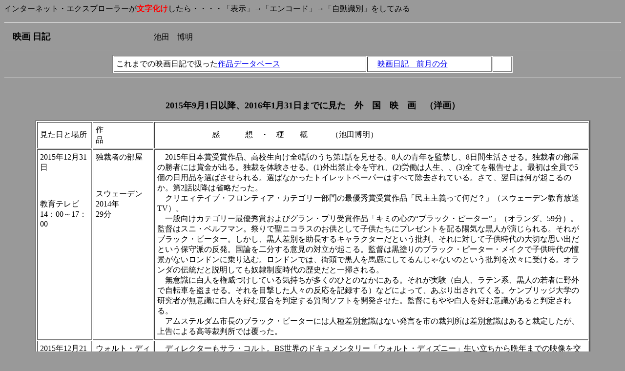

--- FILE ---
content_type: text/html
request_url: http://www.asahi-net.or.jp/~hi2h-ikd/film/critique15sep.html
body_size: 29046
content:
<!DOCTYPE HTML PUBLIC "-//W3C//DTD HTML 4.01 Transitional//EN"><HTML><HEAD><TITLE>映画日記 2015年9月から　池田博明</TITLE><META http-equiv="Content-Type" content="text/html; charset=UTF-8"><META name="Generator" content="IBM WebSphere Studio Homepage Builder Version 12.0.0.0 for Windows"><META http-equiv="Content-Style-Type" content="text/css"><META http-equiv="Content-Type" content="text/html"><META name="Generator" content="IBM HomePage Builder 2000  for Windows"></HEAD><BODY bgcolor="#999999"><P>インターネット・エクスプローラーが<B><FONT color="#ff0000">文字化け</FONT></B>したら・・・・「表示」→「エンコード」→「自動識別」をしてみる<BR></P><HR><P><FONT size="4">　<B>映画 日記</B></FONT> 　　　　　　　　　　　　　池田　博明　</P><HR><CENTER><TABLE border="1" cellpadding="4" width="65%" bgcolor="#ffffff">  <TBODY>    <TR>      <TD>これまでの映画日記で扱った<A href="critiquedata.htm">作品データベース</A></TD>      <TD>　<A href="critique15feb.html">映画日記　前月の分</A></TD>      <TD>　</TD>    </TR>  </TBODY></TABLE></CENTER><CENTER><HR><BR><BR><B><FONT size="4">2015年9月1日以降、2016年1月31日までに見た　外　国　映　画　（洋画）</FONT></B><BR><BR><CENTER><TABLE width="90%" border="2" cellpadding="5" bgcolor="#ffffff">  <TBODY>    <TR>      <TD width="10%">見た日と場所</TD>      <TD width="10%">作　 品　　　　　<FONT color="#660000">　</FONT></TD>      <TD>　　　　　　　感　　　 想　・　梗　　概　　　（池田博明）</TD>    </TR>    <TR>      <TD valign="top" align="left">2015年12月31日<BR>      <BR>      <BR>      <BR>      教育テレビ<BR>      14：00～17：00<BR>      <BR>      </TD>      <TD valign="top" align="left"><A name="nippon2015">独裁者の部屋</A><BR>      <BR>      <BR>      <BR>      スウェーデン<BR>      2014年<BR>      29分</TD>      <TD valign="top" align="left">　2015年日本賞受賞作品、高校生向け全8話のうち第1話を見せる。8人の青年を監禁し、8日間生活させる。独裁者の部屋の勝者には賞金が出る。独裁を体験させる。(1)外出禁止令を守れ、(2)労働は人生、、(3)全てを報告せよ。最初は全員で5個の日用品を選ばさせられる。選ばなかったトイレットペーパーはすべて除去されている。さて、翌日は何が起こるのか。第2話以降は省略だった。<BR>      　クリエィテイブ・フロンティア・カテゴリー部門の最優秀賞受賞作品「民主主義って何だ？」（スウェーデン教育放送TV）。<BR>      　一般向けカテゴリー最優秀賞およびグラン・プリ受賞作品「キミの心の“ブラック・ピーター”」（オランダ、59分）。監督はスニ・ベルフマン。祭りで聖ニコラスのお供として子供たちにプレゼントを配る陽気な黒人が演じられる。それがブラック・ピーター。しかし、黒人差別を助長するキャラクターだという批判、それに対して子供時代の大切な思い出だという保守派の反発。国論を二分する意見の対立が起こる。監督は黒塗りのブラック・ピーター・メイクで子供時代の憧景がないロンドンに乗り込む。ロンドンでは、街頭で黒人を馬鹿にしてるんじゃないのという批判を次々に受ける。オランダの伝統だと説明しても奴隷制度時代の歴史だと一掃される。<BR>      　無意識に白人を権威づけしている気持ちが多くのひとのなかにある。それが実験（白人、ラテン系、黒人の若者に野外で自転車を盗ませる。それを目撃した人々の反応を記録する）などによって、あぶり出されてくる。ケンブリッジ大学の研究者が無意識に白人を好む度合を判定する質問ソフトを開発させた。監督にもやや白人を好む意識があると判定される。<BR>      　アムステルダム市長のブラック・ピーターには人種差別意識はない発言を市の裁判所は差別意識はあると裁定したが、上告による高等裁判所では覆った。<BR>      </TD>    </TR>    <TR>      <TD valign="top" align="left">2015年12月21日-24日<BR>      <BR>      <BR>      BS２<BR>      </TD>      <TD valign="top" align="left"><A name="desney">ウォルト・ディズニー</A><BR>      <BR>      <BR>      <BR>      <BR>      USA<BR>      サラ・コルトPD<BR>      49分×4回<BR>      2015年</TD>      <TD valign="top" align="left">　ディレクターもサラ・コルト。BS世界のドキュメンタリー「ウォルト・ディズニー」生い立ちから晩年までの映像を交えての記録。ＮＨＫオン・デマンドの見逃し番組で視聴。<BR>      　第1章「ミッキー・マウスの誕生」。ウォルト・ディズニーは、自分の父親のようにはなりたくない、父親を反面教師として自己形成をしていったようだ。アニメに実写の人物を取り入れるというアイデアが、窮地に陥ったウォルトを救った。それがアリスもの。人気キャラだったウサギのオズワルドがアニメーターも含めて乗っ取りに逢い、別のキャラクターが必要になったときに生まれたのがミッキー・マウスだった。<BR>      　第2章「アニメーションのパイオニア」。1937年12月21日が「白雪姫」のプレミアム上映だった。上映は大成功。製作期間、製作費を大幅にオーバーしていた作品だったが、興業的にも世界中で成功した。アカデミー賞では特別賞だった。しかし、長編アニメ第二弾「バンビ」は行き詰まって延期、市場であるヨーロッパとの戦争もあって、第三弾「ピノキオ」は暗い面が受けずに大赤字、抽象的な表現に取り組んだ実験的な「ファンタジア」も興業的には成功しなかった。<BR>      　第3章「戦争と混乱の時代」。1941年5月19日、待遇改善を求める従業員のストライキが起こったが、ウォルトはそれを理解できなかった。自分に対する陰謀で陰に共産主義者がいると決めつけた。1942年8月「バンビ」公開。リアリズムが追及された作品だったが、賛否なかばした。ディズニーの長編アニメの最初の5本（ビッグ・フェイブ）は、どれひとつとして同じものが無い。挑戦に次ぐ挑戦だったと言えよう。ディズニーらしさというものは無いのである。ウォルトがストライキに辟易して南米に逃亡している間に兄ロイがストライキを解決、ほぼ従業員の要求を通した。戦後、リーマスじいやの物語を原作に実写にアニメを組み合わせた「南部の唄」を製作。奴隷と主人の牧歌的関係が現実を美化していると批判された。自然ドキュメンタリーを物語にしてしまった「アザラシの島」等が製作された。1952年にＷＥＤという会社を作り、ウォルトはディズニー・ランドの実現に向う。テレビ番組製作と引き換えにＡＢＣテレビから建設資金を調達。建設途中をテレビで中継して開園までの興味を高めた。<BR>      　第4章「“夢の国”ディズニー・ランド」。1955年7月17日、ディズニー・ランド開園。猛暑日だった。アトラクションは十分に完成していなかったが、ＡＢＣテレビでは生中継を行ない、翌日からの一般開放には多くの客が訪れた。ディズニー・プロの成功作は『メリー・ポピンズ』。その後の『フラヴァ』や『罠にかかったパパとママ』等では楽天的な世界観が酷評された。ウォルトはフロリダの土地を買収、エプコット（実験的未来型都市）構想を現実化しようとしたが、1966年12月15日、肺がんが元で死亡。<BR>      <BR>      </TD>    </TR>    <TR>      <TD valign="top" align="left">2015年9月13日<BR>      <BR>      <BR>      レンタル</TD>      <TD valign="top" align="left"><A name="piero">気狂いピエロ</A><BR>      <BR>      <BR>      フランス<BR>      1965年<BR>      109分<BR>      <BR>      </TD>      <TD valign="top" align="left">　ストーリーを語っても意味がない。必要ならば、<A href="http://beaubeau.jp/yuki/pierrot_le_foo.html">『気狂いピエロ』の素晴らしさ</A>を物語の展開に沿って静止画とともに語ってくれているブログがあるので、それを参考にしよう。引用で成立している作品だが、別に引用元を知らなくても差し支えない。<BR>      　フェルディナン（Ｊ.Ｐ．ベルモンド）は妻子があるにもかかわらず、五年前に付き合ったことのあるマリアンヌ（アンナ・カリーナ）とよりを戻し、彼女の殺人をきっかけに起こる逃避行に同行することになる。セリフが歌になるミュージカル映画的な部分があったり、衒学的なセリフがあったりコラージュ的な作劇で映画が虚構であることを意識させながら見せる作品だった。<BR>      　日本公開は1967年。その当時見たらショックだったと思うものの、ＤＶＤでどんな映画もＢ級鑑賞できてしまう時代では衝撃が際立たない。通俗映画に前衛の展開を期待している私には見どころの少ない映画であった。<BR>      </TD>    </TR>    <TR>      <TD valign="top" align="left">2015年9月12日<BR>      <BR>      <BR>      <BR>      レンタル</TD>      <TD valign="top" align="left"><A name="katte">勝手にしやがれ</A><BR>      <BR>      <BR>      フランス<BR>      1959年<BR>      90分<BR>      </TD>      <TD valign="top" align="left">　ゴダールの有名な作品だが、落ち着いてみる機会がなくて、今になってしまった。襟を正して見るのは、場違いな感がある。<BR>      　ミシェル（J.P.ベルモンド）は航空会社のパーサーだったが、いまは自動車を盗んで乗り回し、女のヒモ同然の生活をしている青年。工事の規制を突破して白バイに追われたとき、たまたま盗難車のダッシュボードにあった拳銃で警官を撃ち殺してしまう。逃走に賭けるわけでもなくミシェルはパリへ戻って、ヘラルド・トリュビューン誌を売るアメリカ娘パトリシア（ジーン・セバーグ）に声をかけ、一緒に寝ようと誘う。仕事の金の支払いを受け取っていないらしいミシェルはボスとの連絡を取ろうとする。パトリシアは気ままなミシェルに魅かれつつも自分の気持ちに確信が持てない。新聞に射殺犯、手配中の記事が出る。刑事にミシェルの居所を訪ねられて一度はシラを切ったパトリシアだったが、再会の約束場所を警察に通告する。<BR>      　背中を撃たれてよろめき、倒れたミシェルは最後に「俺は最低だ」と目を閉じる（冒頭の「俺はアホだ」に照応するセリフである）。パトリシアは警官に聞く。「最期に何て？」、警官「あんたは最低だって」、パット「最低って何？」。<BR>      　植島啓司の引用より、“ <FONT color="#990000">ゴダールは1960年の『ル・モンド』紙のインタビューに次のように答えている。<BR>      　 「私は、トリュフォーの主題から出発してアメリカ女とフランス男の話を物語ったわけです。ふたりの仲はうまくいかない。男のほうは死について考えているのに、女のほうは死なんか考えないからだ。私はこのアイデアをもちこまない限り、映画がおもしろくなるわけがないと思った。青年の方はかなり前から死ぬことばかり考えている。死ぬことを予感している青年。そういう考え方から、青年が街頭で事故死を目撃するシーンを撮った。同じ理由で、レーニンの言葉、《われわれは賜暇中の死者である》を引用し、モーツアルトが死の直前に書いたクラリネット協奏曲を使っています」<BR>      　その通り、2人はよく言葉を交し合うが、どこかですれ違っていて、同じ意味が同じように受け取られていない。好きになればなるほど、ウソが入り込み、すれ違いが起こる。そして、それは恋人たちの間だけに限ったことではない。それがこの映画の基調低音となっている。<BR>      　また、スクリプターのS・シフマンは、現場でのゴダールについて次のように語っている。<BR>      　 「話が終わって、私、ゴダールに『この映画は2時間くらいになりますよ』って言ったの。2時間は彼には長すぎるの。長いのをつくるのは好きじゃないのよ。そしたら彼、いろんなものを削っていったわ。乱闘シーンとか追跡シーンとか、ふつうだったら必ず入れておくようなスペクタクル的で視覚的な要素をどんどん削っちゃうの。そうなるとあとは骨ばかりなわけよ」<BR>      　ゴダール自身、「ただ、人はやろうとしていたものを決してその通りにやりとげるものではない。ときには逆のことさえしてしまう。いずれにしてもわたしにとってはそれが真実なのです」と語っている。彼は、撮影のとき、完成した脚本ではなく、シークエンスとセリフについての膨大なメモを未整理のまま握りしめていたのは有名な話である。</FONT>”<BR>      </TD>    </TR>    <TR>      <TD valign="top" align="left">2015年9月10日<BR>      <BR>      <BR>      <BR>      レンタル</TD>      <TD valign="top" align="left"><A name="cage">不意打ち</A><BR>      <BR>      <BR>      パラマウント<BR>      1964年<BR>      95分<BR>      </TD>      <TD valign="top" align="left">　原題は「LADY IN A CAGE」（檻の中の女）、日本語題名は秀逸。ウォルター・グローマン監督。息子マルコム（ウィリアム・ショーン）と暮らす母親コーネリア（オリヴィア・デ・ハヴィランド）は二週間前に腰を骨折、大きな邸宅で二階と一階を行き来するのにエレベーターを使っていた。<BR>      　息子が母親に手紙を書いて仕事に出て行った後、母親がエレベーターで上行しようとしたとき、出発時の車で引っかけた梯子などが原因で家への送電線が切れてしまい、エレベーターは途中で止まってしまった。檻の中に閉じ込められた形になってしまった母親は非常ベルを押したりして助けを求めるが、国道沿いの家の前は往来で騒音が激しく、誰もベル音に気付かない。そのうちアル中の矯正院から出て来たばかりのジョージ（ジェフ・コーレィ）が家に入ってくるが彼の目に止まったのはワイン蔵だった。金目の装備品が採り放題であることに気付いたジョージは質屋に行って小金をせしめ、その足で売春婦セイディ（アン・サザーン）へ2ドルの借金を返す。二人は邸宅へ取って帰し、金目のものを集める。しかし、質屋で彼らを目撃した不良たちが二人を尾行していた。不良のボス格のランダル（ジェイムズ・カーン）、子分のエッシー（ラファエル・カンポス）、情婦のイレーン（ジェニファー・ビリングズリー）は二人を殴って従わせ、家の物を運び出す。<BR>      　金目のものを運び出した後、ランダルは邪魔者を殺す手はずだ。哀れにもジョージはエッシーに刺殺されてしまった。息子の母親宛の置手紙をエッシーが二階の部屋で発見、その手紙には母親が息子を愛情で縛っていたこと、預金の取り分をもらって独立したいこと、それが聞き入れられなければ自殺するとあった。<BR>      　母親は「モンスターは自分だったんだ」と驚愕する。セィディの電話で金品を奪取に来た質屋と暴力団が外の物品を運び去った。不良たちは質屋たちに殴られる。この騒ぎでエレベーターの下には踏み台が残されていた。そこへ飛び降りたコーネリアは、失神しかかったものの這いずって外へ出た。もう少しで道路というときにランダルに見つかってしまう。もみあいになり、コーネリアはエレベーターから外した金属片で彼の両目を突いた。よろよろと外へ出たランダルは車に轢かれる。満身創痍のコーネリアに警官が近づく。<BR>      　オリヴィアはこの後、アルドリッチの『ふるえて眠れ』（1964）に出演する。<BR>      </TD>    </TR>    <TR>      <TD valign="top" align="left">2015年9月10日<BR>      <BR>      <BR>      <BR>      レンタル</TD>      <TD valign="top" align="left"><A name="bloody">アルゲリッチ</A><BR>      私こそ、音楽<BR>      <BR>      <BR>      <BR>      Showgate<BR>      2012年<BR>      96分<BR>      </TD>      <TD valign="top" align="left">　原題は「Bloody Daughter」。作品中では「忌々しい娘」と訳されている。世界的なピアニスト、マルタ・アルゲリッチの三女ステファニー・アルゲリッチ監督の目を通して母親をとらえたドキュメンタリー。ブラッディ・ドーターは親愛をこめた表現だという。ＩＭＤｂの無名氏の粗筋は「ショパン・コンクールで優勝（1965年）したワルシャワ、別府アルゲリッチ音楽祭が開催されている日本、ステファニーの父親でマルタの夫スティーブン・コヴァセヴィッチの様子がとらえられるロンドン、ピアノと猫が住む自宅のあるベルギー、12歳のときにウィーンで勉強するために離れたアルゼンチン、ステファニーと最初の夫チェンとの長女リダが住むスイス」で撮影されたと要約している。<BR>      　マルタ・アルゲリッチ，1941年6月生まれ。母はウクライナ出身のユダヤ人、フワニータ。ブエノスアイレスの知事サベテが彼女のファンで彼の仲立ちによってペロン大統領と会う（1954年5月、アルゲリッチ12歳）。大統領は留学の有無を尋ね、      「グルダに習いたい」との言葉を聞き、父を外交官に、母を大使館職員に任命し、1955年、一家はウィーンに移住した。グルダには2年間師事した。1957年、ブゾーニ国際ピアノコンクール優勝。ジュネーブ国際音楽コンクールの女性ピアニストの部門優勝。20歳から2年間は演奏を止めた。<BR>      　ニューヨークで指揮者のチェンと出会って一晩を過ごし、妊娠。1964年長女リダを出産。しかし、リダは養育院に預けられた。当時を振り返ってマルタは何もかもから逃げていたと言う。リダは8ケ月まで養育院で育てられ、その後養父母に育てられたが、マルタの母親がリダを連れ出し、ブリュッセルに連れて来た。しかしそれは誘拐行為とみなされ、マルタは親権を失った。その後、チェンが育てたが彼はリダにピアノをやらせなかった。「母親には絶対に勝てない」からだ。リダはヴァイオリンを学び、現在はマルタとヴィオラ奏者として共演することもある。マルタはリダを「私の妹」と表現したこともあるが、チェンからは攻撃されたという。マルタの母フワニータはステファニーの記憶ではいつもサングラスをかけていたという。目がつり上がっているのでまるで蒋介石夫人だと言って隠していたという。「自分の手で人を癒したい。ハンド・パワーで人を治したい」という希望を持っていたという。煙草を吸っていてガンで亡くなった。マルタも28歳ごろに煙草を吸い始め、肺がんで死にかけた経験がある。<BR>      　マルタは「（特に）シューマンが好き。彼の音楽には心の奥に直に触れてくる感情がある。音楽は言葉では説明できない」と話していた。1969年から1972年までシャルル・デュトワと結婚、アニーを産む。ベートーヴェンのピアノ協奏曲第4番を弾いたコヴァセヴィッチに感動、彼との間に1975年、ステファニーを出産。しかし、ステファニーの父親は「不明」と記されている。コヴァセヴィッチに認知を求めるステファニー。ジュネーヴの役場の役人が原簿を紛失したことによって認知困難になっているのだということが分かる。コヴァセヴィッチはあまり気にしていないが。<BR>      　娘たちは結局マルタが引き取った。70歳になり、老年と向き合いながらも自身の音楽を追求するマルタが描かれる。この映画は日本ではBunkamuraで公開された。<BR>      </TD>    </TR>  </TBODY></TABLE><BR><BR><B><FONT size="4">2015年9月1日以降、2016年1月31日までに見た　日　本　映　画　（邦画）</FONT></B>会長<BR><BR></CENTER><CENTER><TABLE width="90%" border="2" cellpadding="5" bgcolor="#ffffff"> <TBODY>    <TR>      <TD width="10%">見た日と場所</TD>      <TD width="10%">作　 品　　　　　<FONT color="#660000">　</FONT></TD>      <TD>　　　　　　　感　　　 想　・　梗　　概　　　（池田博明）</TD>    </TR>    <TR>      <TD valign="top" align="left">2015年12月31日<BR>      <BR>      <BR>      <BR>      NHK<BR>      Ｅテレシアター<BR>      <BR>      </TD>      <TD valign="top" align="left"><A name="kirameeku">きらめく星座</A><BR>      <BR>      <BR>      <BR>      <BR>      ＮＨＫ<BR>      2015年<BR>      2時間40分<BR>      </TD>      <TD valign="top" align="left">　井上ひさしの戯曲の2014年のこまつ座公演を収録。演出は栗山民也。初演は1985年の9月だった。<BR>      　昭和15年から太平洋戦争開戦直前の昭和16年12月7日までのレコード店オデオン堂の家族の物語。長男・正一（峰崎亮介）が砲兵隊の轟音に耐えられず脱走兵となり、肩身の狭い想いをしていたが、娘のみさを（深谷美歩）が傷痍軍人（山西惇）と結婚したことによって軍国美談の家族に転じる。ときどき脱走していた長男が戻って来るたびに、ちょっとした事件が起こる。<BR>      　オデオン堂は夫信吉（久保酎吉）と後妻ふじ（秋山菜津子）、娘みさを夫婦が住み、その貸間には広告文案家（木場勝己）、ピアノ伴奏者（後藤浩明）、脱走兵逮捕を目的とする憲兵隊員（木村靖司）が住む。軍歌や歌謡曲を歌う場面が多い。軍国精神を高揚するのに軍歌や軍人手帳、勅諭の果たした役割が印象的。また、つつましい幸福感を賛美する歌謡曲「きらめく星座」「一杯のコーヒーから」「青空」等が親しまれていたことを思わせる。立派な軍人たらんとする傷痍軍人の変化を通して、日常に忍び込んでくる国家主義を批判し、戦争を食い物にする同胞を糾弾する。バケツ体操などの滑稽な銃後の対策も生真面目に演じることで笑いの対象にしていた。この辺りは糸井重里のヘンタイよい子新聞やペンギニズムの精神を思わせる。<BR>      　</TD>    </TR>    <TR>      <TD valign="top" align="left">2015年12月28日<BR>      <BR>      <BR>      山形テレビ<BR>      21：00-23：20<BR>      </TD>      <TD valign="top" align="left"><A name="akamedaka">赤めだか</A><BR>      <BR>      <BR>      <BR>      <BR>      TBS<BR>      2015年<BR>      120分</TD>      <TD valign="top" align="left">　原作・立川談春『赤めだか』、脚本・八津秀津、演出・タカハタ秀太。ナレーションが薬師丸ひろ子。<BR>      　立川談志（ビートたけし）を慕って入門した談春（二宮和也）。兄弟子、関西・談々・ダンボールたちは、談志の無茶な要求に耐えている。ダンボールは母の死を契機に辞めていく。立川流では、古典落語を五十席覚えれば、二つ目になれる、修行年数は無関係、実力勝負の世界と、志の輔（香川照之）に教わる。<BR>      　高校を中退して新聞配達をしながら修行していた談春は、両親が死んだことにして弟子入りしていたが、話の「リズムとメロディー」を評価され、親に許可を得て来いと言われ、入門を認められる。談志はお客以外には頭を下げたことはなかった。あるとき、風邪を理由に談志の直稽古を断った談春は、それ以後稽古をつけてもらえなくなった。談春は築地で一年間働いて来いと出される。築地のシュウマイ屋で一年働いて戻って来る。すると、弟弟子の志らくに落語を教えてもらえと言われても受け入れられる器量になっていた。<BR>      　前座には禁止されていた勉強会という落語会を談春・志らくは許可を得て開く。勢いにのって私的な宴会で「文七元結」を演じた談春。大ネタを前座ごときが客に披露したと問題になる。談志は、弟子たちそろっての二つ目の昇任試験を行なう。談春は五十席を書き出した紙を忘れて、あわてて書いたなかの一席「寿限無」を演じよと言われ、慌てる。しかし、談志は弟子たちを合格とした。<BR>      　1988年3月、前代未聞の二つ目昇進披露落語会が開かれた。談志の天敵の批評家・林修一（リリー・フランキー）が、二つ目たちを認めないと言い捨てていたが、談志は弟子たちにきっちりエールを送った。<BR>      　</TD>    </TR>    <TR>      <TD valign="top" align="left">2015年12月12日<BR>      <BR>      <BR>      NHK・Eテレ<BR>      23：00<BR>      <BR>      <BR>      </TD>      <TD valign="top" align="left"><A name="ishinotumi">“医師の罪”を</A>背負いて<BR>      九大生体解剖事件<BR>      <BR>      <BR>      NHK<BR>      2015年<BR>      55分<BR>      </TD>      <TD valign="top" align="left">　敗戦間近な昭和二十年五月五日、大分の山中に墜落したＢ２９に乗っていたアメリカ軍の兵士は、村人たちにより襲撃されて一人は自殺、「捕虜を殺してはいけない」と止めた兵役経験者の制止で九人は捕虜となった。貴重は情報収集のため東京へ護送されたが、残る八人の若い兵士たちは、五月十七日から軍の命令で九州大学医学部の解剖学教室で生体実験に供されて、次々と死亡してしまった。<BR>      　昭和二十年４月に入学したばかりだった医学生の東野利夫さん（89歳）も輸液を持つなど手伝わされた。最初の捕虜は片肺でも生存できるかという実験により肺を切除された。その後、海水を利用した代用血液を輸血されたが、死亡した。当時、第一外科の石山福二郎教授が代用血液の研究をしていた。手術を指揮していたのは小森拓軍医だった。<BR>      　手術に関わった医師十四人（看護婦ひとり）は戦犯としてきびしい追求を受け、全員有罪となった（絞首刑３人、終身刑２人、懲役刑３人。ただし恩赦により執行を免除された）。起訴されなかった東野さんは産婦人科医として新たな生命の誕生に立ち会うことで、償いを果たしていたが、良心の呵責から一時期体調を崩した。関係者たちは、罪を償うように地域の医療に貢献したり、信頼される医師や看護婦となっていったものの、それぞれ苦悩を抱えたまま生きていたことが、東野さんの聞き取りで判明していった。女性で初の戦犯となった筒井さんは婦長として信頼が厚かったが、ガンで最期の頃はうわごとのように「わたしだって、人間なんやから」と繰り返していたという。「戦争は人間を狂わす」。生き残った機長は、米軍の無差別爆撃を悔いていて「自分が日本に足を踏み入れるtことはできない」と証言していた。<BR>      　九大医学部は記念館を作ったが、そこに東野さんが収集した資料は展示されなかった。一次資料でないからという理由だった。東野さんは自分の病院で展示会を開催した。<BR>      </TD>    </TR>    <TR>      <TD valign="top" align="left">2015年11月30日<BR>      <BR>      <BR>      TBS<BR>      21時<BR>      <BR>      </TD>      <TD valign="top" align="left"><A name="thismystery">このミステリーがすごい</A><BR>      <BR>      <BR>      <BR>      TBS<BR>      2015年<BR>      35分×3<BR>      </TD>      <TD valign="top" align="left">　「ポセイドンの罰」（中山七里原作、大北はるか脚本、石井康晴監督）。捜査一課長を財前直見。事件が解決しないうちは禁煙しているというキャラクター。大会社・工藤コーポレーションの社長、工藤がポセイドン号でのクルーズの途中で刺殺された。乗り合わせた社員・三名には睡眠薬の入ったワインを飲んで眠ってしまっていたというアリ＋イがあった。しかし、クルーズ中の船である。犯人は三人のなかにいる。探査により三人は過去に工藤に恨みを持っていたことが分かる。汚染物の不法投棄の隠蔽工作、浮気の相手で妊娠した胎児の流産、結婚約束の反古など。犯罪の陰にもうひとつ大きな犯意が隠されていた。<BR>      　「リケジョ探偵の謎解きラボ」（喜多喜久原作、大谷健太郎脚本・監督）。幹細胞研究者クリポン（上野樹里）の先輩格である女子研究者の夫が心筋梗塞で急死した。クリポンの夫は保険会社の調査員。死んだ夫には多額の保険金がかけられていた。アリバイは完璧だったが、遺伝子組み換え技術を応用した殺人ではないか、証拠はどこに残されているのか、クリポンは意外なところから犯罪の証拠を見つけ出す。      <BR>      　 「冬、来たる」（降田天原作、浅野妙子脚本、小林義則監督）：母親の葬儀が終わった後、娘たち、春子（キムラ緑子）、夏代（渡辺真起子）、千秋（壇れい）の三姉妹の演技合戦が繰り広げられる。戦争直後、帰還した父親は戦友の男の子を連れてきた。その子・冬留（とおる）は実は父親がほかの女に産ませた子ではなかったのか、母親はその疑問から冬留を神隠しに偽装して殺してしまったのではないか、冬留が行方不明になったとき、母親に頼まれて冬留に睡眠薬を入れた炭酸を飲ませた千秋は罪の意識に悩んでいたことを告白する。いったい、真相は？<BR>      </TD>    </TR>    <TR>      <TD valign="top" align="left">2015年11月29日<BR>      <BR>      <BR>BSプレミアム<BR>      </TD>      <TD valign="top" align="left"><A name="chonosanmyaku">蝶の山脈</A><BR>      <BR>      <BR>      <BR>      NHK<BR>      2015年<BR>      55分<BR>      </TD>      <TD valign="top" align="left">　田淵行男が『高山蝶』に賭けた情熱を妻・日出子の目を通して描く。ドラマ部分は平岳大（田淵行男）と奥貫薫（妻）。<BR>      　戦争中に東京から信州安曇野に疎開した田淵一家は戦争が終わっても東京へ戻らなかった。行男が山と高山蝶の魅力に取り憑かれてしまったからである。信州には9種の高山蝶が生息する。行男はそのすべての生活を写真におさめることを決意した。写真で表現しきれないところは絵で描いた。日本の絵の具では正確な色が出ない。      英国製の絵の具を使った。しかし、写真で生活は成り立たなかったので、フィルム代もカメラの修理代も切り詰めた。妻は「お父ちゃんは日本一です」と子どもたちに言い聞かせていた。<BR>      　写真の現像が始まると家の中で動くことは禁じられた。かすかな振動も仕上がりに影響するからであった。蚊取り線香もたくことが禁じられた。飼育中の虫に悪い影響を与えるからである。ヘリコプターによる空中散布には批判的だった。そうして出来上がった『高山蝶』が出版されたとき、妻は包を開く手も畏れ多かったと言う。この本は妻に献呈されている。<BR>      </TD>    </TR>    <TR>      <TD valign="top" align="left">2015年11月18日<BR>      <BR>      <BR>      <BR>      BSプレミアム</TD>      <TD valign="top" align="left"><A name="myaooni">私の青おに</A><BR>      <BR>      <BR>      NHK山形<BR>      2015年<BR>      50分<BR>      </TD>      <TD valign="top" align="left">　山形発地域ドラマ。ロケ地は山形県高畠町。演出・倉崎憲（NHK山形放送局）、音楽・本間昭光、脚本・相沢友子、制作統括・石川慶（NHK山形放送局）。<BR>      　浜田廣介に童話『泣いた赤鬼』がある。町はこの童話の続篇を募集、最優秀作品を本にするという企画が持ち上がり、東京の小さな出版社の編集者・辻村莉子（村上絵梨）が呼ばれる。莉子は高畠町の出身だったが、東京で出て十年、故郷には四、五回程度しか帰っていなかった。      町民の企画ということで宴会に列席するが、高校時代の同級生と出会うたびに莉子は居心地の悪いものを感じるのだった。<BR>      　一方、出版社の社長は宣伝力のない中学生の入賞作品の書籍化よりも、流行作家・結城一也（眞島秀和）に続編を書いてもらえと指示。かつてのもと彼だった眞島に交渉すると、ためらいながらも引き受けてくれた。しかし、急な方針転換にひろすけ記念館の学芸員・森岡（中島歩）は猛反発する。莉子は大出版社・映弾社を辞めたのも担当だった結城との関係が終わってしまい、用なしになったからだと告白する。<BR>      　高校時代の思い出が蘇る。クラスで無視され始めた莉子（金井美樹）に声をかけて一緒にお弁当を食べようと言ってくれたのは、夏目文香（上白石萌歌）だった。      文香もひとりでいることが多い少女だったのだ。 文香は吹奏楽部でトランペットの担当、オーケストラで演奏することを夢見ていた。しかし、ある日、莉子を無視していた琴美たちは莉子を仲間に誘う。迷う莉子に文香は「わたしは大丈夫だよ」と声をかけて身を引いた。莉子はいじめから救われたが、文香は学校を休みがちになった。文香は父親のブドウ栽培の手伝いをするようになったと伝え聞いた。      <BR>      　文香に負い目を感じていた莉子だったが、思い切って会ってみた文香（木南晴夏）は学校を休んでいた自分は、父親にブドウ栽培の手ほどきをしてもらっているうちに面白くなってきたのだと言う。いまでは貴腐ワイン造りに情熱をかけるこだわりの農園主になっていた。<BR>      　莉子は高校以降、文香の時間を止めてしまったと思っていたが、それは自分の思い上がりで、時間が止まっていたのは自分のほうだったと泣く。文香は時間は決して止まってなんかいなかった。むしろ熟成していったのではないか、と言う。<BR>      　莉子は急いで記念館に戻り、中学生の作品の書籍化と応募作品の公開展示というイベントを企画。結城の続篇を断る。挿画を描いた瀬戸（内藤理沙）も中学生が実体験を描いたのではないかという観点から全作を描き直していた。<BR>      　貴腐ワインを購入して感慨をかみしめる莉子のスマホに結城から「書きたいものを書いた作品の力にはかなわない」というメッセージが入った。莉子はワインを結城と一緒に飲もうと約束するのだった。<BR>      </TD>    </TR>    <TR>      <TD valign="top" align="left">2015年12月10日<BR>      <BR>      <BR>      <BR>      DVD</TD>      <TD valign="top" align="left"><A name="ozu1930">落第はしたけれど</A><BR>      <BR>      <BR>      <BR>      蒲田<BR>      1930年<BR>      64分</TD>      <TD valign="top" align="left">　小津監督のサイレント映画。卒業試験のさなか、野球部の高橋六郎（斉藤達男）は、部員仲間とカンニング。翌日の試験ではシャツにドイツ語の文章を書いてくる役目を引き受ける。夜に下宿でみんなが勉強しているが、高橋はシャツに文章を書き写している。杉本（月田一郎）は高橋に教わっている。翌朝、学生たちがなかなか起床しないなか、下宿のお＋さんはシャツをクリーニング屋に出してしまう。試験の結果、高橋はじめ野球部員たちは落第してしまう。ガッカリする部員たち。「新学期にまた会おう」と別れる。<BR>      　下宿仲間では高橋だけが落第だった。下宿の子供（後の突貫小僧）は「ラクダイって何？」と聞く。仕方なく杉本は「落第ってのは偉いことだ」と答える。恋仲の喫茶店の娘（田中絹代）は高橋にネクタイを縫ってあげていたが、高橋は「背広なんか着る資格はないんだ」と告白。しかし、娘はすでに高橋の落第を知っていた。娘に励まされて高橋は少し元気を取り戻す。<BR>      　及第し卒業した学生たちも就職口がなく、新学期になってからも下宿に残っていた。背宏を質入れしても一着十円にしかならない。仕送りしてもらっている高橋のほうが裕福なほどだった。新入生相手に応援団を披露するのは落第学生たちだった。<BR>      </TD>    </TR>    <TR>      <TD valign="top" align="left">2015年11月25日<BR>      <BR>      <BR>      <BR>      DVD</TD>      <TD valign="top" align="left"><A name="ozu01">東京物語</A><BR>      <BR>      <BR>      <BR>      松竹<BR>      1953年<BR>      136分<BR>      </TD>      <TD valign="top" align="left">　原節子が9月に95歳で亡くなっていたことが分かった。追悼を兼ねて、小津安二郎監督の『東京物語』を見る。実はわたしは小津監督の映画を見るのはこれが初めてである。<BR>      　笠智衆と東山千枝子の会話が日常的で、物語を進行させるセリフでないことに驚いた。映画の脚本はドラマを進めるのに必要なセリフで満たされると思っていたのだが、まったくそうではないのだった。脚本（野田高梧と小津）の作りかたが不思議だった。<BR>      　原節子演ずる紀子は、義妹の香川京子との会話で「社会とは冷たいものよ」というセリフを言う。このときの彼女も終始にこやかである。 セリフの表すきびしさと原の表情の不一致が夫を戦争で亡くした紀子がしてきたであろう経験のきびしさを表していた。<BR>      <BR>      </TD>    </TR>    <TR>      <TD valign="top" align="left">2015年11月24日～12月15日<BR>      <BR>      <BR>      <BR>      <BR>      <BR>      <BR>      NHK総合テレ<BR>      </TD>      <TD valign="top" align="left"><A name="findme">わたしをみつけて</A><BR>      <BR>      <BR>      <BR>      <BR>      NHK<BR>      2015年<BR>      48分✕4回</TD>      <TD valign="top" align="left">　＜ドラマ１０＞枠のドラマ。<BR>      　第１回「ずっと、泣きたかった」。星美ケ丘病院に勤務する山本弥生（瀧本美織）は誕生直後に捨てられ、養父母との関係もこじれて成長した後、准看の資格で5年間働いていた。目立たない勤務で、患者の人生に深入りすることもなく働いて生きたが、看護士長として来た藤堂（鈴木保奈美）の登場で頑なだった心が次第に溶けていく。<BR>      　院長（本田博太郎）の虫垂炎のオペを受けた患者が数日後に腹痛を訴え、亡くなった。藤堂はレントゲン写真を見て患者の腹痛が虫垂炎によるものではなく、上部消化管（十二指腸）の炎症だったことに気づく。藤堂はオペにも立会い、患者の担当でもあった弥生に「何を見ていたの」と詰問する。      患者の家族に院長が病態を説明する間、藤堂を院長室に近づけないで欲しいと院長に要請された弥生は、午後に手術予定の患者のカルテを隠し、それを探索する作業に看護士たちを当たらせる。院長室から家族が帰った時点で、カルテを戻そうとした弥生は藤堂に見つかってしまう。「院長に頼まれたら何でもするの」と問われて、「私はここでずっと働きたい」と答える弥生。捨てられた過去を持つ弥生が過剰に期待に答えようとする姿勢の表れだ。藤堂は「かわいそうな人ね」と指摘する。<BR>      　暗い過去を持ち、自分を抑制して生きる姿や、病院で白衣に身を包む姿と自転車でカジュアルな服装で通勤する姿の落差も魅力的な瀧本美織の役者としての成長が印象的。原作は中脇初枝、脚本は森脇京子。演出は野田雄介。<BR>      　12月1日（火）第２回「もう嘘はつかない」。入院していた一宮シメ（佐々木すみ江）が肺炎で亡くなった。最後まで息子を呼び、毎日見舞いに来ていた娘（根岸季衣）の名前を呼ぶことはなかった。      しかし、藤堂は娘に「お母さんは頼りになるのは娘だけだと言っていましたよ」と話す。無論、ウソであった。弥生は娘はそれで救われるとは思わないと反発する。<BR>      　帰り道の公園で出会った菊池（古谷一行）が入院してくる。弥生が施設で育ったため九九が出来ないことを知った菊池は弥生のために九九表を作ってくれていた。青森の雪がなにもかもを覆い尽くすように過去を被ってもいいんだよと菊池は話す。弥生は他人を心配する菊池の心に打たれる。一宮幸子（根岸）も「母とホットケーキを作った昔を想い出した」と藤堂に感謝の言葉を伝えに来る。ひとりの患者が搬送されてくる。院長はフリー・エアもない、虫垂炎だと診断、しかし弥生は患者が虫垂より上を押さえて痛がっていたことを目撃していた。弥生は休暇を取っていた藤堂に連絡を取った。<BR>      　12月8日（火）第3回「いい子じゃなくてもいい」。藤堂は「しっかり見ていて」と指示。切除された虫垂は腫れていた。しかし、翌日になっても腹痛は取れなかった。藤堂は院長に黙って転院させる判断をした。弥生は思い切って院長に患者の腹痛を申告する。しかし、院長は看護士の意見を聞く耳は持っていなかった。弥生は藤堂に協力して患者を表山病院に緊急搬送し、患者は助かった。やはり上部消化管穿孔で危ういところだったという。「やった！」。藤堂は患者の命を救ったのは弥生だと評価する。弥生は藤堂が二歳のときに亡くした父親の日記の病院関係者への恨み言を見て、復讐心から看護士になったこと、准看から始めたことを聞く。<BR>      　翌日、院長は怒っていた。藤堂は准看を軽んじる院長の言葉に院長の誤診を責める。事務長である院長の息子・正行（溝端淳平）は院長に引退を勧める。藤堂が辞職することになって看護士たちは動揺する。藤堂は弥生に自分の勤務先に来ないかと誘う、弥生は大腸がんで手術を待つ菊池（古谷一行）が退院してからと告げる。菊池は院長の腕を信頼していたが、執刀医が院長でないことを不安に思う。弥生が菊池を安心させようとさすると「山本さんの手、温かい」とほめる。菊池に注意してみてくれと言われた通勤途中のアパートから男の怒鳴り声がして男が走り出てくる。なにかあったかと家に入ってみると、そこは看護士仲間の神田の部屋で、彼女は子どもと一緒に泣いていた。<BR>      　12月15日（火）第４回「わたしがいる場所」。神田は男と別れられないでいた。子供を児童相談所に預けて子供だけでも守ると言う。弥生は自分の生い立ちを話し、相談所に預けても母親がしっかりしていることが大切と話す。      手術を待つ菊池は院長の執刀を希望する。院長も自分と同じ金の卵世代で、その頑張りを信じたいのだと言う。迷う院長は息子に意見を求める。 息子は「もうメスをにぎるべきではない。けれども、患者の意向にも沿うべきだ」と言う。覚悟をもって臨んだ手術だったが、動脈を傷つけて大出血を招いてしまう。あわてる院長に弥生は血小板輸血を提案し、なんとか      止血に成功する。オペ後、院長は引退を決意し、「看護士に助けられた」と話す。事務長は病院売却の噂は本当だったが、任された病院の立て直しの決意を固めたと弥生に打ち明ける。藤堂と再会した弥生は星美ケ丘に残って「患者の傍にいる」ことを選択したことを告げる。これまでも自分ひとりで生きてきたわけではなかったことをかみしめながら。弥生の月に捨てられたのではなく、藤堂が言うように弥生の月に拾われたという願いを胸にいだきつつ。脚本は坂口理子。<BR>      </TD>    </TR>    <TR>      <TD valign="top" align="left">2015年11月8日<BR>      <BR>      <BR>      NHK・Eテレ<BR>      </TD>      <TD valign="top" align="left"><A name="hollocoast">それはホロコ</A>ーストの“リハーサル”だった<BR>      <BR>      <BR>      <BR>      NHK<BR>      2015年<BR>      58分<BR>      </TD>      <TD valign="top" align="left">　副題は「障害者虐殺70年目の真実」。ドイツの精神医学界は戦後70年めの今年11月、戦中に精神障害者や障害者をガス室で大量虐殺していた医師たちの誤りを認め、謝罪した。第三者による調査委員会の報告書も出された。<BR>      　案内役は障害者の会代表・藤岡氏。収容所記念施設やパーキンソン病だった靴職人の父親を収容所で殺された息子、父親の妹ヘルガ（てんかん持ち）を17歳で殺された姪といった遺族の人たちに会って話を聞きながら歴史を遡る。<BR>      　1920年に「生きるに値しない人々を安楽死させる」手引書（医師エルンスト・リューディン）が発刊され、1933年には断種法ができた。強制断種された人たちは40万人。既にナチスが登場する前に医学会では優生思想が行き渡っていた。1939年9月1日第二次世界大戦の日に、T４作戦と名付けられた障害者安楽死法が施工され、ガス室が整備されていった。1941年、フォン・ガーレン神父が「これはただの殺人だ」と非難し始め、その声が行き渡ったとき、国民の声を気にするナチスもT4作戦を8月に中止した。しかし、ガス室はその後600万人のユダヤ人を殺すのに使われ、ドイツの敗戦で戦争が終わってからも、ハダマー精神病院では20万人の障害者が殺されていった。医師や看護師たちに罪の意識はなかった。国民も声をあげなかった。はじめの段階で止める手立てはあったのだがと調査委員会の委員長は言う。制作統括は熊田佳代子。<BR>      　北杜夫『夜と霧の隅で』がこの問題を扱った小説。ただし、背景になっているのは1943年のドイツであって、敗色が濃い。 精神病院では治らない患者を選別して、抹殺する仕事に入る。病院施設長のケルセンブロックは不知の患者に急にやったことのない外科手術を試みたりする。治る可能性があることを証明しようとする試みだが、結果的には無謀な行為に過ぎない。一方、脳標本の染色法を彼に教えたドクター高島はドイツで結婚した妻アンナが半ユダヤ人だったので分裂病と診断されて病院に収容された。妻が自殺してしまったことを聞いた高島はそのショックから立ち直れない。妻の死を受け容れられない高島。ケルセンブロックが薬を静脈ではなく頸動脈に注射する治療を施すと、高島は妻の死を認識するようになったが、その結果、自死してしまう。強力な薬の効果で命を落とす患者も出る。病院長は脳出血に見まわれ、まるで患者同然の状態だ。不治の患者が一斉に別の収容所に送られていく。これが最後の送致らしい。絶望的な状況のなか、ケルセンブロックにできることは何もなかった。<BR>      </TD>    </TR>    <TR>      <TD valign="top" align="left">2016年4月5日<BR>      再放送<BR>      <BR>      <BR>      NHK総合<BR>      0：15</TD>      <TD valign="top" align="left">あなたのワンカットが世界を変える<BR>      <BR>      <BR>      NHK総合<BR>      2016年<BR>      46分</TD>      <TD valign="top" align="left">　NHKスペシャル「新・映像の世紀」第６集＜あなたのワンカットが世界を変える＞。2001年9月11日、アメリカ同時多発テロの初日、ワールドトレードセンターへ飛行機が突っ込んだ。9：03二機目の突入がくり返し放映される。ビル崩壊、被害の映像などは報復の感情を増幅した。2001年10月アフガニスタン攻撃、ビン・ラディンのメッセージ映像、2003年3月イラク戦。アブグレイブ刑務所での虐待の映像が流出、テレビドラマ「２４」の悪影響と言われた。ISの前身の過激派がアメリカ人を囚人服を着せて処刑する映像を投稿。イスラム主義者がアメリカを非難。<BR>      　2004年12月26日、インド洋大津波を記録した一般人の映像が衝撃を与え、ジョード・カリムはYouTubeを創設（初投稿は2005年4月23日だった）。イラク戦で一般人をヘリから銃撃する米兵の映像やヘルメット・カメラで撮影した戦闘の様子などが流出。テロリスト側も自爆テロの映像などを戦意昂揚のために投稿。<BR>      　ワンカットが世界を動かす例。（１）同性愛者の告白、「it getts better （きっとよくなる）」が世界的な反響となる。ロドマイヤー少年は投稿後に自殺。多くの人々が彼の死を悼んだ。連邦裁判所で2015年、同性婚が認められた。（２）アラブの春。チュニジアで抗議の焼身自殺を図った青年に代わって政府に怒りをぶつける人々を報道した青年の映像がきっかけ（2010年12月17日）。大統領は焼身の青年を見舞ったがデモ隊に対する軍には発砲命令を出していた。発砲は撮影され投稿され、人々は怒りの声をあげた。兵士は民衆への発砲を止めた。2011年1月14日、大統領は亡命した。エジプトではムバラク政権が崩壊。シリア内戦状態。<BR>      　世界は監視されている。2013年4月15日、ボストン・マラソンでの爆発犯を特定したのは監視カメラの映像だった。<BR>      　ISのプロパガンダ映像のような憎しみを生む映像もあれば、「HAPPY」（ファレル・ウィリアムズ）のような人々をつなぐ映像もある。シリア難民の幼児が船が難破して亡くなったいたましい映像のように世界を動かす映像もある。　</TD>    </TR>    <TR>      <TD valign="top" align="left">2016年2月21日<BR>      <BR>      <BR>      <BR>      NHK総合<BR>      21：00<BR>      </TD>      <TD valign="top" align="left"><A name="newfilm">若者の反乱が</A>世界に連鎖した<BR>      <BR>      <BR>      <BR>      NHK総合<BR>      2016年<BR>      49分<BR>      </TD>      <TD valign="top" align="left">　NHKスペシャル「新・映像の世紀」第５集＜若者の反乱が世界に連鎖した＞。若者の反乱を推進したのはテレビだった。1967年6月に放送された世界衛星中継アワーワールドで、ビートルズは「愛こそすべて」を歌った。ＢＢＣが世界中の誰もが理解できる歌をと注文して出来た曲だった。アメリカではベトナム戦争反対のデモが続いていた。その様子は世界中に放送され、ドイツへ飛び火した。ドイツの青年たちのリーダーはドウチュケだった。アメリカやドイツの青年たちが理想として掲げたのはキューバ革命（1959年1月）であり、1967年にボリビア政府軍に射殺された指導者ゲバラであった。1968年5月のパリ五月革命でも若者たちはゲバラの肖像と毛沢東の肖像を掲げた。<BR>      　毛沢東は1965年文化大革命を指導したが、その本来の目的は劉少奇率いる実権派の追い落としにあった。毛が掲げた「造反有理」という言葉は共感を持って迎えられた。文化大革命では数百万の粛正が行われたというが、その実態は不明である。<BR>      　1968年4月、ワシントンで議事堂が炎上、1968年10月新宿騒乱と、カウンター・カルチャーが起こった。<BR>      　＜プラハの春と弾圧の夏＞。チェコでは政治家と民衆の対話集会で政府は一党支配の是正などに取り組むと約束したが、その直後、戦車による弾圧が起こった。放送局が抵抗放送を流し続ける。劇作家ハベルは抵抗を訴えた（21年後、ハベルはチェコの大統領となる）。1968年10月メキシコ・オリンピックではチェコの名花チャラスフスカが床運動で同点首位だったソビエト連邦の国歌に対してうつむくという抵抗を示した。この年、アポロ11号が月面着陸に成功。<BR>      　1975年、サイゴン陥落。アメリカ国民の戦争支持率は30％を切っていた。<BR>      　＜そして壁が崩れた＞。1987年6月、デビッド・ボウイはベルリンの壁の前で東ドイツ国民に対して「ヒーローズ」を歌い、東ドイツ社会に動揺を引き起こした。1989年4月天安門広場事件。1989年11月、ベルリンの壁崩壊。これをきっかけに東欧の社会主義政権が崩壊していった。チェコのハベル大統領はコロンビア大学での招待講演で、反乱だけでなく新しい創造をと訴えた。<BR>      </TD>    </TR>    <TR>      <TD valign="top" align="left">2016年1月24日<BR>      <BR>      <BR>      <BR>      NHK総合<BR>      21：00</TD>      <TD valign="top" align="left"><A name="newfilm">世界は秘密と嘘に覆われた</A><BR>      <BR>      <BR>      <BR>      <BR>      <BR>      <BR>      <BR>      <BR>      NHK総合<BR>      2016年<BR>      49分<BR>      </TD>      <TD valign="top" align="left">　NHKスペシャル「新・映像の世紀」第４集＜世界は秘密と嘘に覆われた＞。第二次世界大戦後、ナチスの残党の取り込みが米ソで行われた。米国はフォン・ブラウンやスパイ工作の専門家ゲーレンを迎えた。ソ連のスターリンは猜疑心が強く、アメリカの高官にもスパイを確保した。ハリー・デクスター・ホワイトやラフリン・カリーもソ連のスパイだった。<BR>      　原爆の秘密を盗むために関係者へ接近したソ連は1949年に原爆、1955年に水爆を完成、核戦争の脅威が現実のものとなり、1951年にはニューヨークで大規模な避難訓練も行われた。赤狩り旋風が吹き荒れ、ハリウッドでも見せしめの逮捕が行なわれたが、マッカーシズムの黒幕はFBIで、赤狩りに協力的だったレーガンは実はFBIの工作員T-10だった。FBIのフーバー長官は高官の秘密を握り大統領さえ操作する実権を握った。司法長官ロバート・ケネディとモンローの交際さえ秘密を握っていた。ケネディは妻と離婚することさえ考えていたが、モンローはそれを受け入れなかったという。<BR>      　1953年にスターリンが死去した。アメリカのターゲットは原油産油国イランになった。イラン人の労働力を安く買ってアメリカはイランで事業を展開していたが、1951年にモサデク首相が異議を唱えた。CIAがクーデターを仕掛けて1953年にモサデクは失脚、国家反逆罪に問われた。アメリカはパーレビ国王を仕立てて傀儡政権を樹立した（1959年）。1979年に起きたイラン革命でイランの人々はモサデクの肖像を掲げた。<BR>      　1961年にベルリンの壁が建設された。東西の分断の象徴となった。東ベルリンの収容所シュタージに収容された人々は身内の密告によるものだった。市民の7人に1人が密告者だった。機密文書公開によって、自分を密告した者が夫だったり、家族だったりが明らかになるとそれが新たな悲劇を生んだ。<BR>      　1961年1月20日、ケネディ大統領が就任。翌年キューバ危機が起こった。ソ連の核弾頭搭載可能なミサイルがキューバに配備されているという情報が核戦争を直前に感じさせた。空軍参謀総長カーティス・ルメイは大統領に先制核攻撃を進言した。チャンスを逃してはならないと彼は主張した。ルメイは太平洋戦争で日本の都市への爆撃を指揮した人物である。しかし、大統領はルメイの進言を採用しなかった。ソ連の情報部にいたスパイ、オレブ・ペンコフスキー大佐が例えアメリカが先制攻撃してもソ連のミサイルを殲滅させることは出来ない、報復攻撃に合うという情報をもたらしたからだった。スパイの情報が戦争を抑制したのだった。1962年10月28日、フルシチョフが譲歩してキューバからミサイルは撤去された。<BR>      　しかし、ペンコフスキーがアメリカ側のスパイであることはソ連のKGBには感づかれていた。KGBの隠し撮り記録にはペンコフスキーが機密を撮影する様子が窓越しに捉えられている。その後ペンコフスキーは逮捕され、1963年5月16日に処刑された。<BR>      　1963年、ケネディが暗殺される。ベトナム戦争が泥沼化し、反戦運動が高まると、ジョンソン大統領やFBIのフーバー長官は反戦運動や公民権運動は共産主義者の陰謀だという立場を取った。アメリカのエスタブリッシュメントはドミノ理論にとらわれていた。<BR>      　ベトナムで戦死したのは黒人兵が少なくなかった。1968年4月4日、キング牧師暗殺。1975年4月、サイゴン陥落。CIA長官コルビーはベトナムのフェニックス作戦で、2万人はベトナム人を殺害したと証言している。1979年12月のアフガニスタン戦争ではアメリカと同じ役割をソビエトが担った。1981年就任のレーガン大統領はソ連を悪の帝国と呼び、共産主義との代理戦争が各地で続く。<BR>      　その後も、中米のニカラグア、アフガンなど21世紀にも続く紛争の種が巻かれた。<BR>      </TD>    </TR>    <TR>      <TD valign="top" align="left">2015年12月20日<BR>      <BR>      <BR>      <BR>      NHK総合<BR>      21：00</TD>      <TD valign="top" align="left"><A name="newfilm">時代は独裁者を求めた</A><BR>      <BR>      <BR>      NHK総合<BR>      2015年<BR>      75分</TD>      <TD valign="top" align="left">　NHKスペシャル「新・映像の世紀」第３集＜時代は独裁者を求めた＞。第一次世界大戦後の負債と世界恐慌で苦しむドイツ国民に民主主義で何もできない政権を批判し独裁の夢を与えたヒトラーを支持したヴィニーフレート・ワーグナーはコンサートに米国に行ったときフォードにヒトラーへの資金援助を依頼した。フォードは反ユダヤ主義だった。奇跡的に経済復興を成し遂げたヒトラーは国民の支持を獲得していく。収容所で書いた『わが闘争』でヒトラーはふたつの敵を立てていた。共産主義とユダヤ人である。<BR>      　ヒトラーは内閣が国会の承認なしに決定権をもつ全権委任法成立させた4ケ月後にナチス以外の政党を禁止した。全権委任法は現在、閣議決定を国会より先行させる安倍政権と同じ構図だ。約束を裏切る方法がヒトラーの人心掌握術だった。ドイツのためになるなら何でも許されるという自負がそこにはある。ミュンヘン会談でチェコにはこれ以上侵攻しないという英国のチェンバレン首相らと交わした約束、独ソ不可侵条約でソ連には侵攻しないというスターリンと交わした約束、これらをヒトラーは平気で破った。戦争で潤ったドイツ国民は一時の泰平を謳歌した。アメリカは真珠湾攻撃を受けて参戦するまでは、中立を主張しながら企業はドイツに投資して儲けていた。<BR>      　ナチズムは夢を見せてくれる政権だったのだ。その背後でユダヤ人が収容所で処刑されていたことにドイツの人々はうすうす気が付いていた。第二次世界大戦が終わるとナチスに協力した人々の粛正が始まった。ソ連でもスターリン独裁に抵抗してナチスに協力していた人々が処刑された。戦争後、ドイツが開発に尽力していたＶ2ロケット技術をアメリカとソ連はドイツの技術者を雇い、独自に開発を進めていった。核爆弾を搭載できる大陸間弾道ミサイルが実現することになる。ヒトラーが死の直前に予言したように、「ナチズムは新しく蘇る」のだ。<BR>      </TD>    </TR>    <TR>      <TD valign="top" align="left">2015年11月29日<BR>      <BR>      <BR>      NHK総合<BR>      21：00</TD>      <TD valign="top" align="left">グレート・ファミリー<BR>      <BR>      <BR>      NHｋ総合<BR>      2015年<BR>      50分</TD>      <TD valign="top" align="left">　NHKスペシャル「新・映像の世紀」第２集＜グレート・ファミリー＞。第一次大戦で疲弊したヨーロッパに代わって台頭したのはアメリカだった。なかでもモルガンのようなマネーを操る富豪の権力は大きかった。<BR>      　イタリアなどから多くの移民がアメリカに流入、そのうちヨーロッパで迫害されていたユダヤ系の移民が、エジソンの特許料を逃れて西へ移動し、ハリウッドを作った。酔ってサボる貧民層を抑制するために禁酒法が設定された。<BR>      　石油の取引で大きな利益を得たロスチャイルドや自動車産業を興したフォード、戦争中は爆弾を造っていたが、戦後はレーヨンやナイロンなど化学繊維で大儲けをしたデュポンなどが取り上げられた。大恐慌のさなか、貧民や労働者を切り捨てるロスチャイルドを批判したヘレン・ケラーの洞察に目を開かれる。<BR>      </TD>    </TR>    <TR>      <TD valign="top" align="left">2015年10月25日<BR>      <BR>      <BR>      NHK総合<BR>      21：00</TD>      <TD valign="top" align="left">百年の悲劇はここから始まった<BR>      <BR>      <BR>      NHｋ総合<BR>      2015年<BR>      72分</TD>      <TD valign="top" align="left">　NHKスペシャル「新・映像の世紀」第１集＜百年の悲劇はここから始まった＞は、第一次世界大戦前後の多くの映像を編集したドキュメンタリー。田村都志夫ディレクター。<BR>      　爆弾、毒ガス、地雷、戦車、飛行機などの開発で科学戦となった戦いが人間を翻弄する戦争の実態を映像で伝える作品となっていた。また、ユダヤ人虐殺、ロシアを内部崩壊させるためにレーニンを利用するドイツ軍の謀略、ソヴィエトの強制収容と粛正、オスマン帝国を内部崩壊させるためにアラブ民族のファイサルを利用する英仏の謀略、アラブ民族に対する英国の裏切り、ウォール街実業家の戦費回収の野望など、現代に続く悲劇の原点が描かれた。<BR>      　ウェルズの『解放された世界』が最終戦争の未来を予言していたという。『解放された世界』はサンリオSF文庫で翻訳が刊行されていたはず。<BR>      　神奈川新聞（11月16日）18面に社会学者・大沢真幸の評「深よみTV」が出た。<BR>      　“<FONT color="#660000">戦後50年目に、NHKは「映像の世紀」を制作した。あれから20年。新たに発見された映像にデジタル技術による修復を施し、「新・映像の世紀」が作られた。10月25日放送の第1回のテーマは「第一次世界大戦」。番組を通じてわれわれは知る。第一次大戦で何か決定的なものが終わった、と。<BR>      　この大戦で、戦争からロマンや尊厳が消えた。80機を撃墜したパイロット、リヒトホーフェンが「赤い男爵」として、敵からさえも称賛されたのは、ここに戦争の英雄性の最後の輝きがあったからだ。      たいていの戦士は、敵と対面することなくざん壕の中をはい、虫けらのように殺された。 <BR>      　大量破壊兵器が発明されたのは、この戦争においてだ。祖国のために毒ガスを開発したハーバー博士の物語は痛ましい。彼の妻は夫に抗議して自殺し、ハーバー自身もユダヤ人だったためにやがてドイツを追われる。ナチの収容所でユダヤ人虐殺に使用されたチクロンBは、彼が開発に関わった。何という歴史の皮肉！<BR>      　英国の情報将校、アラビアのロレンスは、アラブ人を扇動してオスマン帝国を揺さぶった。しかし彼はアラブ人を裏切ることになる。英仏はアラブ人の独立国家を認めず、逆に植民地化したのだ。現在シリアやイラクは破綻国家とされているが、彼らは勝手に失敗したわけではない。破綻の原因のひとつは、このときの恣意的な領土分割にあるからだ。<BR>      　ドイツは亡命していたレーニンを、わざわざ列車を仕立てて、敵ロシアに送り、ロマノフ王朝への革命を支援した。ドイツの助けがなければ、ブベボリシェビキの勝利はなかったかもしれない。番組の中でレーニンの肉声付きの動画が紹介された。この瞬間まさに歴史が現前する。<BR>      　この番組で、われわれは「現在の起源」に差し戻され、立ち会ったのだ。</FONT>”<BR>      </TD>    </TR>    <TR>      <TD valign="top" align="left">2015年9月23日<BR>      <BR>      <BR>      <BR>      <BR>      NHK総合<BR>      ０ː10</TD>      <TD valign="top" align="left"><A name="rosuisi">老衰死</A><BR>      <BR>      <BR>      <BR>      NHK総合<BR>      2015年<BR>      50分</TD>      <TD valign="top" align="left">　NHKスペシャルの再放送。老衰による死が増えている。グラフによると2000年以降、その数が増えて現在は7万5千人（2014年）だという。特別養護老人ホーム・ろ花ホームを運営する石飛幸三医師はかつては外科の医師として患者の病気と戦ってきたが、生物学的に治せないこともあることに気が付き、延命治療をせず、見守るホームを経営するに至った。<BR>      　石飛医師によれば、老衰死は食べる機能の衰えから始まる。93歳のある女性は通常食から介護用プリン、水で口を湿らせるだけと進行していった。食事の量と体重を調査したUSAの研究がある。摂取カロリーは減っていないのに体重が減少していく年が続いたら、これは死のサインなのだという。ジョンズ・ホプキンス大学、ニール・フェダーコ教授は細胞が減少しており、器官が委縮して栄養の吸収ができなくなっている状態だという。歩行などの日常生活動作と体の衰えとの関連を調べた研究によれ      ば、死に至る過程は三通りあるという。「がん死」のように最期に急速に悪化するタイプ、心疾患のように悪化と回復を繰り返しながら次第に死に近づく「機能不全」タイプ、低調にゆっくり死に至る「老衰」タイプである。<BR>      　細胞が老化すると炎症性サイトカインが放出され、ほかの細胞がダメージを受け、慢性炎症状態となる。このようなインフラメイジングが起こると、意識レベルの低下が引き起こされる。このような生物学的な死には胃瘻などの経管栄養による延命措置はほとんど効果がないことが分かってきた。<BR>      　イギリスのエジンアラ大学のアラスダー・マクルーリッチ教授はオランダで108人規ぼの研究に注目している。老衰で弱っていく人の不快感スコアはいずれも低かったのだ。つまり老衰死では痛みや苦しみを感じていないということである。痛みを感じる機能も衰えているからだ。<BR>      　いまや「死の質　Quality　of　Death」が課題とされる時代になってきた。この分野の世界一は英国である。<BR>      </TD>    </TR>    <TR>      <TD valign="top" align="left">2015年9月4日<BR>      <BR>      <BR>      演劇</TD>      <TD valign="top" align="left"><A name="kokugo">國語元年</A><BR>      <BR>      <BR>      <BR>      こまつ座<BR>      13：30<BR>      2015年</TD>      <TD valign="top" align="left">　紀伊国屋サザン・シアターにて、こまつ座公演・井上ひさし作『国語元年』を見る。主役は八嶋智人。演劇版はNHK教育テレビで放映された佐藤B作主演の公演を見たことがある。小学唱歌集を編むことになった主人公が外国の曲に日本語の詩を付けるという趣向が演劇化の際に取り入れられていて、とても面白かった（もとはNHKのテレビドラマである）。<BR>      　なんとなく全国統一話し言葉の制定を唱歌を通して行うという趣向に変更されたと記憶してしまったのだが、これは完全に記憶違いだった。小学唱歌の編纂は南郷清之介が全国統一話し言葉制定の直前に取り組んでいた事業で、公開される前に宙に浮いてしまう。したがって南郷作詞の歌を知っているのは家族のみ。その歌が劇のなかで組み込まれて歌われる。テレビドラマ版にはこの歌がなかったが、方言に字幕解釈が出てくるのが異色だった。演劇版では字幕がないが、場面設定でなんとなく方言内容が理解できるように工夫されている。<BR>      　テレビドラマ版のキャラクターより大きくなったのは大阪弁の娼婦と会津弁の泥棒。どのお国ことばを採用するかで迷ったあげく、南郷清之介が工夫に至った言葉が「文明開化語」。これが可笑しい。文明開化語で女が口説けるか、強盗ができるかという展開も狂的である。この狂的なところが井上ひさしの真骨頂。<BR>      　演劇版は新潮社のオンデマンドブックスで読める。<BR>      </TD>    </TR>  </TBODY></TABLE></CENTER><BR></CENTER><HR><CENTER><BR></CENTER><P>シェイクスピア作品の映画化やその関連の映画は除く。<BR>それらは別ファイルになっている。→ 『<A href="shakespeare.htm">シェイクスピアの劇と映画</A>』</P><HR><P>　　<B><FONT size="4">BACK　TO</FONT></B>　<A href="mytheater.htm">私の名画座　</A>　 　　　　<A href="morisakidata/p0198110.htm">森崎東全作品・資料</A>　　　　資料発掘・<A href="maborosi.htm">鈴木清順語る</A></P><HR></BODY></HTML>